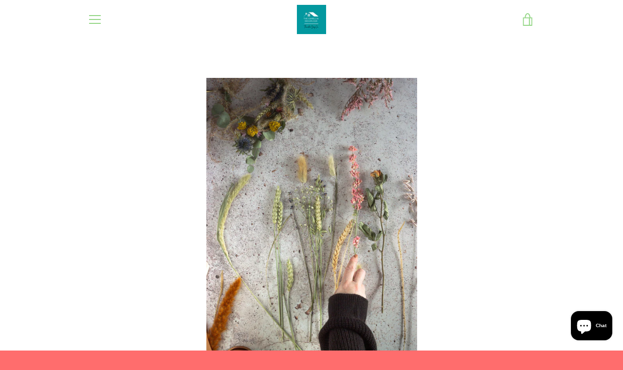

--- FILE ---
content_type: text/javascript
request_url: https://iwindowshop.ca/cdn/shop/t/5/assets/custom.js?v=101612360477050417211594910213
body_size: -616
content:
//# sourceMappingURL=/cdn/shop/t/5/assets/custom.js.map?v=101612360477050417211594910213
